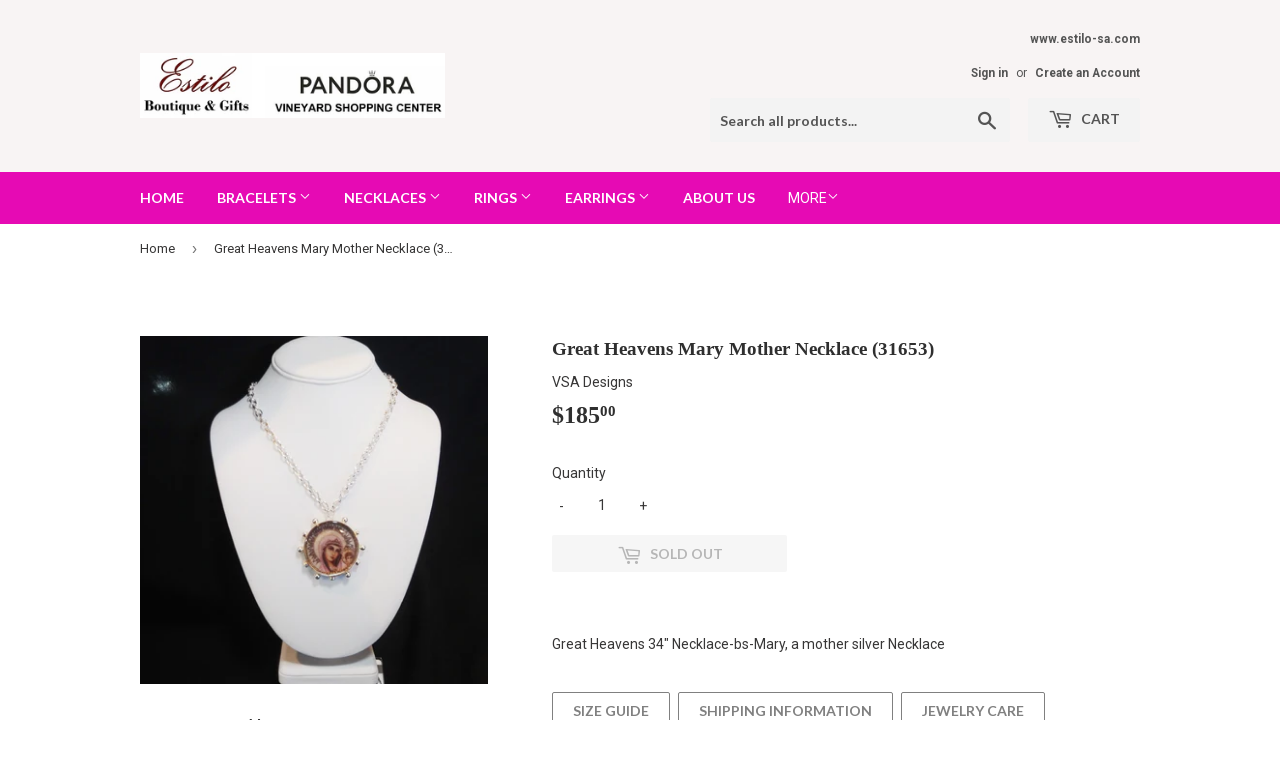

--- FILE ---
content_type: text/html; charset=utf-8
request_url: https://estilo-saonline.com/products/great-heavens-mary-mother-necklace-n-csgh34-bs-c14
body_size: 16583
content:
<!doctype html>
<!--[if lt IE 7]><html class="no-js lt-ie9 lt-ie8 lt-ie7" lang="en"> <![endif]-->
<!--[if IE 7]><html class="no-js lt-ie9 lt-ie8" lang="en"> <![endif]-->
<!--[if IE 8]><html class="no-js lt-ie9" lang="en"> <![endif]-->
<!--[if IE 9 ]><html class="ie9 no-js"> <![endif]-->
<!--[if (gt IE 9)|!(IE)]><!--> <html class="no-touch no-js"> <!--<![endif]-->
<head>
  <script>(function(H){H.className=H.className.replace(/\bno-js\b/,'js')})(document.documentElement)</script>
  <!-- Basic page needs ================================================== -->
  <meta charset="utf-8">
  <meta http-equiv="X-UA-Compatible" content="IE=edge,chrome=1">

  

  <!-- Title and description ================================================== -->
  <title>
  Great Heavens Mary Mother Necklace (31653) &ndash; Estilo Boutique &amp; Gifts
  </title>


  
    <meta name="description" content="Great Heavens 34&quot; Necklace-bs-Mary, a mother silver Necklace">
  

  <!-- Product meta ================================================== -->
  <!-- /snippets/social-meta-tags.liquid -->




<meta property="og:site_name" content="Estilo Boutique &amp; Gifts">
<meta property="og:url" content="https://estilo-saonline.com/products/great-heavens-mary-mother-necklace-n-csgh34-bs-c14">
<meta property="og:title" content="Great Heavens Mary Mother Necklace (31653)">
<meta property="og:type" content="product">
<meta property="og:description" content="Great Heavens 34&quot; Necklace-bs-Mary, a mother silver Necklace">

  <meta property="og:price:amount" content="185.00">
  <meta property="og:price:currency" content="USD">

<meta property="og:image" content="http://estilo-saonline.com/cdn/shop/products/VSAGreatHeavensMother1-1web_1200x1200.jpg?v=1588982559"><meta property="og:image" content="http://estilo-saonline.com/cdn/shop/products/VSAGreatHeavensMother1-2web_1200x1200.jpg?v=1588982559"><meta property="og:image" content="http://estilo-saonline.com/cdn/shop/products/VSAGreatHeavensMother1-3web_1200x1200.jpg?v=1588982559">
<meta property="og:image:secure_url" content="https://estilo-saonline.com/cdn/shop/products/VSAGreatHeavensMother1-1web_1200x1200.jpg?v=1588982559"><meta property="og:image:secure_url" content="https://estilo-saonline.com/cdn/shop/products/VSAGreatHeavensMother1-2web_1200x1200.jpg?v=1588982559"><meta property="og:image:secure_url" content="https://estilo-saonline.com/cdn/shop/products/VSAGreatHeavensMother1-3web_1200x1200.jpg?v=1588982559">


<meta name="twitter:card" content="summary_large_image">
<meta name="twitter:title" content="Great Heavens Mary Mother Necklace (31653)">
<meta name="twitter:description" content="Great Heavens 34&quot; Necklace-bs-Mary, a mother silver Necklace">


  <!-- Helpers ================================================== -->
  <link rel="canonical" href="https://estilo-saonline.com/products/great-heavens-mary-mother-necklace-n-csgh34-bs-c14">
  <meta name="viewport" content="width=device-width,initial-scale=1">

  <!-- CSS ================================================== -->
  <link href="//estilo-saonline.com/cdn/shop/t/8/assets/theme.scss.css?v=52078453521599527451767906513" rel="stylesheet" type="text/css" media="all" />
  
  
  
  <link href="//fonts.googleapis.com/css?family=Roboto:400,700" rel="stylesheet" type="text/css" media="all" />



  
    
    
    <link href="//fonts.googleapis.com/css?family=Lato:700" rel="stylesheet" type="text/css" media="all" />
  



  <!-- Header hook for plugins ================================================== -->
  <script>window.performance && window.performance.mark && window.performance.mark('shopify.content_for_header.start');</script><meta name="google-site-verification" content="-39AnT9W2bRCNWIDn4kfPikHnd5_fZsoviSnUdGGfxU">
<meta id="shopify-digital-wallet" name="shopify-digital-wallet" content="/24423487/digital_wallets/dialog">
<meta name="shopify-checkout-api-token" content="4329f04aca7d86da0f252af17197b0e7">
<meta id="in-context-paypal-metadata" data-shop-id="24423487" data-venmo-supported="false" data-environment="production" data-locale="en_US" data-paypal-v4="true" data-currency="USD">
<link rel="alternate" type="application/json+oembed" href="https://estilo-saonline.com/products/great-heavens-mary-mother-necklace-n-csgh34-bs-c14.oembed">
<script async="async" src="/checkouts/internal/preloads.js?locale=en-US"></script>
<link rel="preconnect" href="https://shop.app" crossorigin="anonymous">
<script async="async" src="https://shop.app/checkouts/internal/preloads.js?locale=en-US&shop_id=24423487" crossorigin="anonymous"></script>
<script id="apple-pay-shop-capabilities" type="application/json">{"shopId":24423487,"countryCode":"US","currencyCode":"USD","merchantCapabilities":["supports3DS"],"merchantId":"gid:\/\/shopify\/Shop\/24423487","merchantName":"Estilo Boutique \u0026 Gifts","requiredBillingContactFields":["postalAddress","email","phone"],"requiredShippingContactFields":["postalAddress","email","phone"],"shippingType":"shipping","supportedNetworks":["visa","masterCard","amex","discover","elo","jcb"],"total":{"type":"pending","label":"Estilo Boutique \u0026 Gifts","amount":"1.00"},"shopifyPaymentsEnabled":true,"supportsSubscriptions":true}</script>
<script id="shopify-features" type="application/json">{"accessToken":"4329f04aca7d86da0f252af17197b0e7","betas":["rich-media-storefront-analytics"],"domain":"estilo-saonline.com","predictiveSearch":true,"shopId":24423487,"locale":"en"}</script>
<script>var Shopify = Shopify || {};
Shopify.shop = "estilo-interiors-gifts.myshopify.com";
Shopify.locale = "en";
Shopify.currency = {"active":"USD","rate":"1.0"};
Shopify.country = "US";
Shopify.theme = {"name":"Supply with Installments message","id":120956944497,"schema_name":"Supply","schema_version":"3.1.0","theme_store_id":679,"role":"main"};
Shopify.theme.handle = "null";
Shopify.theme.style = {"id":null,"handle":null};
Shopify.cdnHost = "estilo-saonline.com/cdn";
Shopify.routes = Shopify.routes || {};
Shopify.routes.root = "/";</script>
<script type="module">!function(o){(o.Shopify=o.Shopify||{}).modules=!0}(window);</script>
<script>!function(o){function n(){var o=[];function n(){o.push(Array.prototype.slice.apply(arguments))}return n.q=o,n}var t=o.Shopify=o.Shopify||{};t.loadFeatures=n(),t.autoloadFeatures=n()}(window);</script>
<script>
  window.ShopifyPay = window.ShopifyPay || {};
  window.ShopifyPay.apiHost = "shop.app\/pay";
  window.ShopifyPay.redirectState = null;
</script>
<script id="shop-js-analytics" type="application/json">{"pageType":"product"}</script>
<script defer="defer" async type="module" src="//estilo-saonline.com/cdn/shopifycloud/shop-js/modules/v2/client.init-shop-cart-sync_BdyHc3Nr.en.esm.js"></script>
<script defer="defer" async type="module" src="//estilo-saonline.com/cdn/shopifycloud/shop-js/modules/v2/chunk.common_Daul8nwZ.esm.js"></script>
<script type="module">
  await import("//estilo-saonline.com/cdn/shopifycloud/shop-js/modules/v2/client.init-shop-cart-sync_BdyHc3Nr.en.esm.js");
await import("//estilo-saonline.com/cdn/shopifycloud/shop-js/modules/v2/chunk.common_Daul8nwZ.esm.js");

  window.Shopify.SignInWithShop?.initShopCartSync?.({"fedCMEnabled":true,"windoidEnabled":true});

</script>
<script>
  window.Shopify = window.Shopify || {};
  if (!window.Shopify.featureAssets) window.Shopify.featureAssets = {};
  window.Shopify.featureAssets['shop-js'] = {"shop-cart-sync":["modules/v2/client.shop-cart-sync_QYOiDySF.en.esm.js","modules/v2/chunk.common_Daul8nwZ.esm.js"],"init-fed-cm":["modules/v2/client.init-fed-cm_DchLp9rc.en.esm.js","modules/v2/chunk.common_Daul8nwZ.esm.js"],"shop-button":["modules/v2/client.shop-button_OV7bAJc5.en.esm.js","modules/v2/chunk.common_Daul8nwZ.esm.js"],"init-windoid":["modules/v2/client.init-windoid_DwxFKQ8e.en.esm.js","modules/v2/chunk.common_Daul8nwZ.esm.js"],"shop-cash-offers":["modules/v2/client.shop-cash-offers_DWtL6Bq3.en.esm.js","modules/v2/chunk.common_Daul8nwZ.esm.js","modules/v2/chunk.modal_CQq8HTM6.esm.js"],"shop-toast-manager":["modules/v2/client.shop-toast-manager_CX9r1SjA.en.esm.js","modules/v2/chunk.common_Daul8nwZ.esm.js"],"init-shop-email-lookup-coordinator":["modules/v2/client.init-shop-email-lookup-coordinator_UhKnw74l.en.esm.js","modules/v2/chunk.common_Daul8nwZ.esm.js"],"pay-button":["modules/v2/client.pay-button_DzxNnLDY.en.esm.js","modules/v2/chunk.common_Daul8nwZ.esm.js"],"avatar":["modules/v2/client.avatar_BTnouDA3.en.esm.js"],"init-shop-cart-sync":["modules/v2/client.init-shop-cart-sync_BdyHc3Nr.en.esm.js","modules/v2/chunk.common_Daul8nwZ.esm.js"],"shop-login-button":["modules/v2/client.shop-login-button_D8B466_1.en.esm.js","modules/v2/chunk.common_Daul8nwZ.esm.js","modules/v2/chunk.modal_CQq8HTM6.esm.js"],"init-customer-accounts-sign-up":["modules/v2/client.init-customer-accounts-sign-up_C8fpPm4i.en.esm.js","modules/v2/client.shop-login-button_D8B466_1.en.esm.js","modules/v2/chunk.common_Daul8nwZ.esm.js","modules/v2/chunk.modal_CQq8HTM6.esm.js"],"init-shop-for-new-customer-accounts":["modules/v2/client.init-shop-for-new-customer-accounts_CVTO0Ztu.en.esm.js","modules/v2/client.shop-login-button_D8B466_1.en.esm.js","modules/v2/chunk.common_Daul8nwZ.esm.js","modules/v2/chunk.modal_CQq8HTM6.esm.js"],"init-customer-accounts":["modules/v2/client.init-customer-accounts_dRgKMfrE.en.esm.js","modules/v2/client.shop-login-button_D8B466_1.en.esm.js","modules/v2/chunk.common_Daul8nwZ.esm.js","modules/v2/chunk.modal_CQq8HTM6.esm.js"],"shop-follow-button":["modules/v2/client.shop-follow-button_CkZpjEct.en.esm.js","modules/v2/chunk.common_Daul8nwZ.esm.js","modules/v2/chunk.modal_CQq8HTM6.esm.js"],"lead-capture":["modules/v2/client.lead-capture_BntHBhfp.en.esm.js","modules/v2/chunk.common_Daul8nwZ.esm.js","modules/v2/chunk.modal_CQq8HTM6.esm.js"],"checkout-modal":["modules/v2/client.checkout-modal_CfxcYbTm.en.esm.js","modules/v2/chunk.common_Daul8nwZ.esm.js","modules/v2/chunk.modal_CQq8HTM6.esm.js"],"shop-login":["modules/v2/client.shop-login_Da4GZ2H6.en.esm.js","modules/v2/chunk.common_Daul8nwZ.esm.js","modules/v2/chunk.modal_CQq8HTM6.esm.js"],"payment-terms":["modules/v2/client.payment-terms_MV4M3zvL.en.esm.js","modules/v2/chunk.common_Daul8nwZ.esm.js","modules/v2/chunk.modal_CQq8HTM6.esm.js"]};
</script>
<script>(function() {
  var isLoaded = false;
  function asyncLoad() {
    if (isLoaded) return;
    isLoaded = true;
    var urls = ["\/\/shopify.privy.com\/widget.js?shop=estilo-interiors-gifts.myshopify.com","https:\/\/static-us.afterpay.com\/shopify\/afterpay-attract\/afterpay-attract-widget.js?shop=estilo-interiors-gifts.myshopify.com"];
    for (var i = 0; i < urls.length; i++) {
      var s = document.createElement('script');
      s.type = 'text/javascript';
      s.async = true;
      s.src = urls[i];
      var x = document.getElementsByTagName('script')[0];
      x.parentNode.insertBefore(s, x);
    }
  };
  if(window.attachEvent) {
    window.attachEvent('onload', asyncLoad);
  } else {
    window.addEventListener('load', asyncLoad, false);
  }
})();</script>
<script id="__st">var __st={"a":24423487,"offset":-21600,"reqid":"7ca8a401-845d-4760-a28d-f8ff49ef717d-1769026125","pageurl":"estilo-saonline.com\/products\/great-heavens-mary-mother-necklace-n-csgh34-bs-c14","u":"d5d5d18213db","p":"product","rtyp":"product","rid":4470797697137};</script>
<script>window.ShopifyPaypalV4VisibilityTracking = true;</script>
<script id="captcha-bootstrap">!function(){'use strict';const t='contact',e='account',n='new_comment',o=[[t,t],['blogs',n],['comments',n],[t,'customer']],c=[[e,'customer_login'],[e,'guest_login'],[e,'recover_customer_password'],[e,'create_customer']],r=t=>t.map((([t,e])=>`form[action*='/${t}']:not([data-nocaptcha='true']) input[name='form_type'][value='${e}']`)).join(','),a=t=>()=>t?[...document.querySelectorAll(t)].map((t=>t.form)):[];function s(){const t=[...o],e=r(t);return a(e)}const i='password',u='form_key',d=['recaptcha-v3-token','g-recaptcha-response','h-captcha-response',i],f=()=>{try{return window.sessionStorage}catch{return}},m='__shopify_v',_=t=>t.elements[u];function p(t,e,n=!1){try{const o=window.sessionStorage,c=JSON.parse(o.getItem(e)),{data:r}=function(t){const{data:e,action:n}=t;return t[m]||n?{data:e,action:n}:{data:t,action:n}}(c);for(const[e,n]of Object.entries(r))t.elements[e]&&(t.elements[e].value=n);n&&o.removeItem(e)}catch(o){console.error('form repopulation failed',{error:o})}}const l='form_type',E='cptcha';function T(t){t.dataset[E]=!0}const w=window,h=w.document,L='Shopify',v='ce_forms',y='captcha';let A=!1;((t,e)=>{const n=(g='f06e6c50-85a8-45c8-87d0-21a2b65856fe',I='https://cdn.shopify.com/shopifycloud/storefront-forms-hcaptcha/ce_storefront_forms_captcha_hcaptcha.v1.5.2.iife.js',D={infoText:'Protected by hCaptcha',privacyText:'Privacy',termsText:'Terms'},(t,e,n)=>{const o=w[L][v],c=o.bindForm;if(c)return c(t,g,e,D).then(n);var r;o.q.push([[t,g,e,D],n]),r=I,A||(h.body.append(Object.assign(h.createElement('script'),{id:'captcha-provider',async:!0,src:r})),A=!0)});var g,I,D;w[L]=w[L]||{},w[L][v]=w[L][v]||{},w[L][v].q=[],w[L][y]=w[L][y]||{},w[L][y].protect=function(t,e){n(t,void 0,e),T(t)},Object.freeze(w[L][y]),function(t,e,n,w,h,L){const[v,y,A,g]=function(t,e,n){const i=e?o:[],u=t?c:[],d=[...i,...u],f=r(d),m=r(i),_=r(d.filter((([t,e])=>n.includes(e))));return[a(f),a(m),a(_),s()]}(w,h,L),I=t=>{const e=t.target;return e instanceof HTMLFormElement?e:e&&e.form},D=t=>v().includes(t);t.addEventListener('submit',(t=>{const e=I(t);if(!e)return;const n=D(e)&&!e.dataset.hcaptchaBound&&!e.dataset.recaptchaBound,o=_(e),c=g().includes(e)&&(!o||!o.value);(n||c)&&t.preventDefault(),c&&!n&&(function(t){try{if(!f())return;!function(t){const e=f();if(!e)return;const n=_(t);if(!n)return;const o=n.value;o&&e.removeItem(o)}(t);const e=Array.from(Array(32),(()=>Math.random().toString(36)[2])).join('');!function(t,e){_(t)||t.append(Object.assign(document.createElement('input'),{type:'hidden',name:u})),t.elements[u].value=e}(t,e),function(t,e){const n=f();if(!n)return;const o=[...t.querySelectorAll(`input[type='${i}']`)].map((({name:t})=>t)),c=[...d,...o],r={};for(const[a,s]of new FormData(t).entries())c.includes(a)||(r[a]=s);n.setItem(e,JSON.stringify({[m]:1,action:t.action,data:r}))}(t,e)}catch(e){console.error('failed to persist form',e)}}(e),e.submit())}));const S=(t,e)=>{t&&!t.dataset[E]&&(n(t,e.some((e=>e===t))),T(t))};for(const o of['focusin','change'])t.addEventListener(o,(t=>{const e=I(t);D(e)&&S(e,y())}));const B=e.get('form_key'),M=e.get(l),P=B&&M;t.addEventListener('DOMContentLoaded',(()=>{const t=y();if(P)for(const e of t)e.elements[l].value===M&&p(e,B);[...new Set([...A(),...v().filter((t=>'true'===t.dataset.shopifyCaptcha))])].forEach((e=>S(e,t)))}))}(h,new URLSearchParams(w.location.search),n,t,e,['guest_login'])})(!0,!0)}();</script>
<script integrity="sha256-4kQ18oKyAcykRKYeNunJcIwy7WH5gtpwJnB7kiuLZ1E=" data-source-attribution="shopify.loadfeatures" defer="defer" src="//estilo-saonline.com/cdn/shopifycloud/storefront/assets/storefront/load_feature-a0a9edcb.js" crossorigin="anonymous"></script>
<script crossorigin="anonymous" defer="defer" src="//estilo-saonline.com/cdn/shopifycloud/storefront/assets/shopify_pay/storefront-65b4c6d7.js?v=20250812"></script>
<script data-source-attribution="shopify.dynamic_checkout.dynamic.init">var Shopify=Shopify||{};Shopify.PaymentButton=Shopify.PaymentButton||{isStorefrontPortableWallets:!0,init:function(){window.Shopify.PaymentButton.init=function(){};var t=document.createElement("script");t.src="https://estilo-saonline.com/cdn/shopifycloud/portable-wallets/latest/portable-wallets.en.js",t.type="module",document.head.appendChild(t)}};
</script>
<script data-source-attribution="shopify.dynamic_checkout.buyer_consent">
  function portableWalletsHideBuyerConsent(e){var t=document.getElementById("shopify-buyer-consent"),n=document.getElementById("shopify-subscription-policy-button");t&&n&&(t.classList.add("hidden"),t.setAttribute("aria-hidden","true"),n.removeEventListener("click",e))}function portableWalletsShowBuyerConsent(e){var t=document.getElementById("shopify-buyer-consent"),n=document.getElementById("shopify-subscription-policy-button");t&&n&&(t.classList.remove("hidden"),t.removeAttribute("aria-hidden"),n.addEventListener("click",e))}window.Shopify?.PaymentButton&&(window.Shopify.PaymentButton.hideBuyerConsent=portableWalletsHideBuyerConsent,window.Shopify.PaymentButton.showBuyerConsent=portableWalletsShowBuyerConsent);
</script>
<script data-source-attribution="shopify.dynamic_checkout.cart.bootstrap">document.addEventListener("DOMContentLoaded",(function(){function t(){return document.querySelector("shopify-accelerated-checkout-cart, shopify-accelerated-checkout")}if(t())Shopify.PaymentButton.init();else{new MutationObserver((function(e,n){t()&&(Shopify.PaymentButton.init(),n.disconnect())})).observe(document.body,{childList:!0,subtree:!0})}}));
</script>
<link id="shopify-accelerated-checkout-styles" rel="stylesheet" media="screen" href="https://estilo-saonline.com/cdn/shopifycloud/portable-wallets/latest/accelerated-checkout-backwards-compat.css" crossorigin="anonymous">
<style id="shopify-accelerated-checkout-cart">
        #shopify-buyer-consent {
  margin-top: 1em;
  display: inline-block;
  width: 100%;
}

#shopify-buyer-consent.hidden {
  display: none;
}

#shopify-subscription-policy-button {
  background: none;
  border: none;
  padding: 0;
  text-decoration: underline;
  font-size: inherit;
  cursor: pointer;
}

#shopify-subscription-policy-button::before {
  box-shadow: none;
}

      </style>

<script>window.performance && window.performance.mark && window.performance.mark('shopify.content_for_header.end');</script>

  

<!--[if lt IE 9]>
<script src="//cdnjs.cloudflare.com/ajax/libs/html5shiv/3.7.2/html5shiv.min.js" type="text/javascript"></script>
<script src="//estilo-saonline.com/cdn/shop/t/8/assets/respond.min.js?v=3249" type="text/javascript"></script>
<link href="//estilo-saonline.com/cdn/shop/t/8/assets/respond-proxy.html" id="respond-proxy" rel="respond-proxy" />
<link href="//estilo-saonline.com/search?q=a6e389f9f307f01d395bf218b41c0d9f" id="respond-redirect" rel="respond-redirect" />
<script src="//estilo-saonline.com/search?q=a6e389f9f307f01d395bf218b41c0d9f" type="text/javascript"></script>
<![endif]-->
<!--[if (lte IE 9) ]><script src="//estilo-saonline.com/cdn/shop/t/8/assets/match-media.min.js?v=3249" type="text/javascript"></script><![endif]-->


  
  

  <script src="//estilo-saonline.com/cdn/shop/t/8/assets/jquery-2.2.3.min.js?v=58211863146907186831648161831" type="text/javascript"></script>

  <!--[if (gt IE 9)|!(IE)]><!--><script src="//estilo-saonline.com/cdn/shop/t/8/assets/lazysizes.min.js?v=8147953233334221341648161832" async="async"></script><!--<![endif]-->
  <!--[if lte IE 9]><script src="//estilo-saonline.com/cdn/shop/t/8/assets/lazysizes.min.js?v=8147953233334221341648161832"></script><![endif]-->

  <!--[if (gt IE 9)|!(IE)]><!--><script src="//estilo-saonline.com/cdn/shop/t/8/assets/vendor.js?v=36233103725173156861648161836" defer="defer"></script><!--<![endif]-->
  <!--[if lte IE 9]><script src="//estilo-saonline.com/cdn/shop/t/8/assets/vendor.js?v=36233103725173156861648161836"></script><![endif]-->

  <!--[if (gt IE 9)|!(IE)]><!--><script src="//estilo-saonline.com/cdn/shop/t/8/assets/theme.js?v=99475346913249405401648161853" defer="defer"></script><!--<![endif]-->
  <!--[if lte IE 9]><script src="//estilo-saonline.com/cdn/shop/t/8/assets/theme.js?v=99475346913249405401648161853"></script><![endif]-->


<link href="https://monorail-edge.shopifysvc.com" rel="dns-prefetch">
<script>(function(){if ("sendBeacon" in navigator && "performance" in window) {try {var session_token_from_headers = performance.getEntriesByType('navigation')[0].serverTiming.find(x => x.name == '_s').description;} catch {var session_token_from_headers = undefined;}var session_cookie_matches = document.cookie.match(/_shopify_s=([^;]*)/);var session_token_from_cookie = session_cookie_matches && session_cookie_matches.length === 2 ? session_cookie_matches[1] : "";var session_token = session_token_from_headers || session_token_from_cookie || "";function handle_abandonment_event(e) {var entries = performance.getEntries().filter(function(entry) {return /monorail-edge.shopifysvc.com/.test(entry.name);});if (!window.abandonment_tracked && entries.length === 0) {window.abandonment_tracked = true;var currentMs = Date.now();var navigation_start = performance.timing.navigationStart;var payload = {shop_id: 24423487,url: window.location.href,navigation_start,duration: currentMs - navigation_start,session_token,page_type: "product"};window.navigator.sendBeacon("https://monorail-edge.shopifysvc.com/v1/produce", JSON.stringify({schema_id: "online_store_buyer_site_abandonment/1.1",payload: payload,metadata: {event_created_at_ms: currentMs,event_sent_at_ms: currentMs}}));}}window.addEventListener('pagehide', handle_abandonment_event);}}());</script>
<script id="web-pixels-manager-setup">(function e(e,d,r,n,o){if(void 0===o&&(o={}),!Boolean(null===(a=null===(i=window.Shopify)||void 0===i?void 0:i.analytics)||void 0===a?void 0:a.replayQueue)){var i,a;window.Shopify=window.Shopify||{};var t=window.Shopify;t.analytics=t.analytics||{};var s=t.analytics;s.replayQueue=[],s.publish=function(e,d,r){return s.replayQueue.push([e,d,r]),!0};try{self.performance.mark("wpm:start")}catch(e){}var l=function(){var e={modern:/Edge?\/(1{2}[4-9]|1[2-9]\d|[2-9]\d{2}|\d{4,})\.\d+(\.\d+|)|Firefox\/(1{2}[4-9]|1[2-9]\d|[2-9]\d{2}|\d{4,})\.\d+(\.\d+|)|Chrom(ium|e)\/(9{2}|\d{3,})\.\d+(\.\d+|)|(Maci|X1{2}).+ Version\/(15\.\d+|(1[6-9]|[2-9]\d|\d{3,})\.\d+)([,.]\d+|)( \(\w+\)|)( Mobile\/\w+|) Safari\/|Chrome.+OPR\/(9{2}|\d{3,})\.\d+\.\d+|(CPU[ +]OS|iPhone[ +]OS|CPU[ +]iPhone|CPU IPhone OS|CPU iPad OS)[ +]+(15[._]\d+|(1[6-9]|[2-9]\d|\d{3,})[._]\d+)([._]\d+|)|Android:?[ /-](13[3-9]|1[4-9]\d|[2-9]\d{2}|\d{4,})(\.\d+|)(\.\d+|)|Android.+Firefox\/(13[5-9]|1[4-9]\d|[2-9]\d{2}|\d{4,})\.\d+(\.\d+|)|Android.+Chrom(ium|e)\/(13[3-9]|1[4-9]\d|[2-9]\d{2}|\d{4,})\.\d+(\.\d+|)|SamsungBrowser\/([2-9]\d|\d{3,})\.\d+/,legacy:/Edge?\/(1[6-9]|[2-9]\d|\d{3,})\.\d+(\.\d+|)|Firefox\/(5[4-9]|[6-9]\d|\d{3,})\.\d+(\.\d+|)|Chrom(ium|e)\/(5[1-9]|[6-9]\d|\d{3,})\.\d+(\.\d+|)([\d.]+$|.*Safari\/(?![\d.]+ Edge\/[\d.]+$))|(Maci|X1{2}).+ Version\/(10\.\d+|(1[1-9]|[2-9]\d|\d{3,})\.\d+)([,.]\d+|)( \(\w+\)|)( Mobile\/\w+|) Safari\/|Chrome.+OPR\/(3[89]|[4-9]\d|\d{3,})\.\d+\.\d+|(CPU[ +]OS|iPhone[ +]OS|CPU[ +]iPhone|CPU IPhone OS|CPU iPad OS)[ +]+(10[._]\d+|(1[1-9]|[2-9]\d|\d{3,})[._]\d+)([._]\d+|)|Android:?[ /-](13[3-9]|1[4-9]\d|[2-9]\d{2}|\d{4,})(\.\d+|)(\.\d+|)|Mobile Safari.+OPR\/([89]\d|\d{3,})\.\d+\.\d+|Android.+Firefox\/(13[5-9]|1[4-9]\d|[2-9]\d{2}|\d{4,})\.\d+(\.\d+|)|Android.+Chrom(ium|e)\/(13[3-9]|1[4-9]\d|[2-9]\d{2}|\d{4,})\.\d+(\.\d+|)|Android.+(UC? ?Browser|UCWEB|U3)[ /]?(15\.([5-9]|\d{2,})|(1[6-9]|[2-9]\d|\d{3,})\.\d+)\.\d+|SamsungBrowser\/(5\.\d+|([6-9]|\d{2,})\.\d+)|Android.+MQ{2}Browser\/(14(\.(9|\d{2,})|)|(1[5-9]|[2-9]\d|\d{3,})(\.\d+|))(\.\d+|)|K[Aa][Ii]OS\/(3\.\d+|([4-9]|\d{2,})\.\d+)(\.\d+|)/},d=e.modern,r=e.legacy,n=navigator.userAgent;return n.match(d)?"modern":n.match(r)?"legacy":"unknown"}(),u="modern"===l?"modern":"legacy",c=(null!=n?n:{modern:"",legacy:""})[u],f=function(e){return[e.baseUrl,"/wpm","/b",e.hashVersion,"modern"===e.buildTarget?"m":"l",".js"].join("")}({baseUrl:d,hashVersion:r,buildTarget:u}),m=function(e){var d=e.version,r=e.bundleTarget,n=e.surface,o=e.pageUrl,i=e.monorailEndpoint;return{emit:function(e){var a=e.status,t=e.errorMsg,s=(new Date).getTime(),l=JSON.stringify({metadata:{event_sent_at_ms:s},events:[{schema_id:"web_pixels_manager_load/3.1",payload:{version:d,bundle_target:r,page_url:o,status:a,surface:n,error_msg:t},metadata:{event_created_at_ms:s}}]});if(!i)return console&&console.warn&&console.warn("[Web Pixels Manager] No Monorail endpoint provided, skipping logging."),!1;try{return self.navigator.sendBeacon.bind(self.navigator)(i,l)}catch(e){}var u=new XMLHttpRequest;try{return u.open("POST",i,!0),u.setRequestHeader("Content-Type","text/plain"),u.send(l),!0}catch(e){return console&&console.warn&&console.warn("[Web Pixels Manager] Got an unhandled error while logging to Monorail."),!1}}}}({version:r,bundleTarget:l,surface:e.surface,pageUrl:self.location.href,monorailEndpoint:e.monorailEndpoint});try{o.browserTarget=l,function(e){var d=e.src,r=e.async,n=void 0===r||r,o=e.onload,i=e.onerror,a=e.sri,t=e.scriptDataAttributes,s=void 0===t?{}:t,l=document.createElement("script"),u=document.querySelector("head"),c=document.querySelector("body");if(l.async=n,l.src=d,a&&(l.integrity=a,l.crossOrigin="anonymous"),s)for(var f in s)if(Object.prototype.hasOwnProperty.call(s,f))try{l.dataset[f]=s[f]}catch(e){}if(o&&l.addEventListener("load",o),i&&l.addEventListener("error",i),u)u.appendChild(l);else{if(!c)throw new Error("Did not find a head or body element to append the script");c.appendChild(l)}}({src:f,async:!0,onload:function(){if(!function(){var e,d;return Boolean(null===(d=null===(e=window.Shopify)||void 0===e?void 0:e.analytics)||void 0===d?void 0:d.initialized)}()){var d=window.webPixelsManager.init(e)||void 0;if(d){var r=window.Shopify.analytics;r.replayQueue.forEach((function(e){var r=e[0],n=e[1],o=e[2];d.publishCustomEvent(r,n,o)})),r.replayQueue=[],r.publish=d.publishCustomEvent,r.visitor=d.visitor,r.initialized=!0}}},onerror:function(){return m.emit({status:"failed",errorMsg:"".concat(f," has failed to load")})},sri:function(e){var d=/^sha384-[A-Za-z0-9+/=]+$/;return"string"==typeof e&&d.test(e)}(c)?c:"",scriptDataAttributes:o}),m.emit({status:"loading"})}catch(e){m.emit({status:"failed",errorMsg:(null==e?void 0:e.message)||"Unknown error"})}}})({shopId: 24423487,storefrontBaseUrl: "https://estilo-saonline.com",extensionsBaseUrl: "https://extensions.shopifycdn.com/cdn/shopifycloud/web-pixels-manager",monorailEndpoint: "https://monorail-edge.shopifysvc.com/unstable/produce_batch",surface: "storefront-renderer",enabledBetaFlags: ["2dca8a86"],webPixelsConfigList: [{"id":"1678180465","configuration":"{\"businessId\":\"75938E2BD9D2909999D57F98\",\"environment\":\"production\",\"debug\":\"false\"}","eventPayloadVersion":"v1","runtimeContext":"STRICT","scriptVersion":"d5ef50063231899b62b2e476e608105a","type":"APP","apiClientId":861484,"privacyPurposes":["ANALYTICS","MARKETING","SALE_OF_DATA"],"dataSharingAdjustments":{"protectedCustomerApprovalScopes":["read_customer_email","read_customer_name","read_customer_personal_data","read_customer_phone"]}},{"id":"1136427121","configuration":"{\"config\":\"{\\\"google_tag_ids\\\":[\\\"G-6JMG5S620N\\\"],\\\"target_country\\\":\\\"US\\\",\\\"gtag_events\\\":[{\\\"type\\\":\\\"begin_checkout\\\",\\\"action_label\\\":\\\"G-6JMG5S620N\\\"},{\\\"type\\\":\\\"search\\\",\\\"action_label\\\":\\\"G-6JMG5S620N\\\"},{\\\"type\\\":\\\"view_item\\\",\\\"action_label\\\":\\\"G-6JMG5S620N\\\"},{\\\"type\\\":\\\"purchase\\\",\\\"action_label\\\":\\\"G-6JMG5S620N\\\"},{\\\"type\\\":\\\"page_view\\\",\\\"action_label\\\":\\\"G-6JMG5S620N\\\"},{\\\"type\\\":\\\"add_payment_info\\\",\\\"action_label\\\":\\\"G-6JMG5S620N\\\"},{\\\"type\\\":\\\"add_to_cart\\\",\\\"action_label\\\":\\\"G-6JMG5S620N\\\"}],\\\"enable_monitoring_mode\\\":false}\"}","eventPayloadVersion":"v1","runtimeContext":"OPEN","scriptVersion":"b2a88bafab3e21179ed38636efcd8a93","type":"APP","apiClientId":1780363,"privacyPurposes":[],"dataSharingAdjustments":{"protectedCustomerApprovalScopes":["read_customer_address","read_customer_email","read_customer_name","read_customer_personal_data","read_customer_phone"]}},{"id":"149258353","configuration":"{\"pixel_id\":\"653987468555570\",\"pixel_type\":\"facebook_pixel\",\"metaapp_system_user_token\":\"-\"}","eventPayloadVersion":"v1","runtimeContext":"OPEN","scriptVersion":"ca16bc87fe92b6042fbaa3acc2fbdaa6","type":"APP","apiClientId":2329312,"privacyPurposes":["ANALYTICS","MARKETING","SALE_OF_DATA"],"dataSharingAdjustments":{"protectedCustomerApprovalScopes":["read_customer_address","read_customer_email","read_customer_name","read_customer_personal_data","read_customer_phone"]}},{"id":"78151793","eventPayloadVersion":"v1","runtimeContext":"LAX","scriptVersion":"1","type":"CUSTOM","privacyPurposes":["ANALYTICS"],"name":"Google Analytics tag (migrated)"},{"id":"shopify-app-pixel","configuration":"{}","eventPayloadVersion":"v1","runtimeContext":"STRICT","scriptVersion":"0450","apiClientId":"shopify-pixel","type":"APP","privacyPurposes":["ANALYTICS","MARKETING"]},{"id":"shopify-custom-pixel","eventPayloadVersion":"v1","runtimeContext":"LAX","scriptVersion":"0450","apiClientId":"shopify-pixel","type":"CUSTOM","privacyPurposes":["ANALYTICS","MARKETING"]}],isMerchantRequest: false,initData: {"shop":{"name":"Estilo Boutique \u0026 Gifts","paymentSettings":{"currencyCode":"USD"},"myshopifyDomain":"estilo-interiors-gifts.myshopify.com","countryCode":"US","storefrontUrl":"https:\/\/estilo-saonline.com"},"customer":null,"cart":null,"checkout":null,"productVariants":[{"price":{"amount":185.0,"currencyCode":"USD"},"product":{"title":"Great Heavens Mary Mother Necklace (31653)","vendor":"VSA Designs","id":"4470797697137","untranslatedTitle":"Great Heavens Mary Mother Necklace (31653)","url":"\/products\/great-heavens-mary-mother-necklace-n-csgh34-bs-c14","type":"Necklaces"},"id":"31642354090097","image":{"src":"\/\/estilo-saonline.com\/cdn\/shop\/products\/VSAGreatHeavensMother1-1web.jpg?v=1588982559"},"sku":"N:CSGH34-bs-c14","title":"Default Title","untranslatedTitle":"Default Title"}],"purchasingCompany":null},},"https://estilo-saonline.com/cdn","fcfee988w5aeb613cpc8e4bc33m6693e112",{"modern":"","legacy":""},{"shopId":"24423487","storefrontBaseUrl":"https:\/\/estilo-saonline.com","extensionBaseUrl":"https:\/\/extensions.shopifycdn.com\/cdn\/shopifycloud\/web-pixels-manager","surface":"storefront-renderer","enabledBetaFlags":"[\"2dca8a86\"]","isMerchantRequest":"false","hashVersion":"fcfee988w5aeb613cpc8e4bc33m6693e112","publish":"custom","events":"[[\"page_viewed\",{}],[\"product_viewed\",{\"productVariant\":{\"price\":{\"amount\":185.0,\"currencyCode\":\"USD\"},\"product\":{\"title\":\"Great Heavens Mary Mother Necklace (31653)\",\"vendor\":\"VSA Designs\",\"id\":\"4470797697137\",\"untranslatedTitle\":\"Great Heavens Mary Mother Necklace (31653)\",\"url\":\"\/products\/great-heavens-mary-mother-necklace-n-csgh34-bs-c14\",\"type\":\"Necklaces\"},\"id\":\"31642354090097\",\"image\":{\"src\":\"\/\/estilo-saonline.com\/cdn\/shop\/products\/VSAGreatHeavensMother1-1web.jpg?v=1588982559\"},\"sku\":\"N:CSGH34-bs-c14\",\"title\":\"Default Title\",\"untranslatedTitle\":\"Default Title\"}}]]"});</script><script>
  window.ShopifyAnalytics = window.ShopifyAnalytics || {};
  window.ShopifyAnalytics.meta = window.ShopifyAnalytics.meta || {};
  window.ShopifyAnalytics.meta.currency = 'USD';
  var meta = {"product":{"id":4470797697137,"gid":"gid:\/\/shopify\/Product\/4470797697137","vendor":"VSA Designs","type":"Necklaces","handle":"great-heavens-mary-mother-necklace-n-csgh34-bs-c14","variants":[{"id":31642354090097,"price":18500,"name":"Great Heavens Mary Mother Necklace (31653)","public_title":null,"sku":"N:CSGH34-bs-c14"}],"remote":false},"page":{"pageType":"product","resourceType":"product","resourceId":4470797697137,"requestId":"7ca8a401-845d-4760-a28d-f8ff49ef717d-1769026125"}};
  for (var attr in meta) {
    window.ShopifyAnalytics.meta[attr] = meta[attr];
  }
</script>
<script class="analytics">
  (function () {
    var customDocumentWrite = function(content) {
      var jquery = null;

      if (window.jQuery) {
        jquery = window.jQuery;
      } else if (window.Checkout && window.Checkout.$) {
        jquery = window.Checkout.$;
      }

      if (jquery) {
        jquery('body').append(content);
      }
    };

    var hasLoggedConversion = function(token) {
      if (token) {
        return document.cookie.indexOf('loggedConversion=' + token) !== -1;
      }
      return false;
    }

    var setCookieIfConversion = function(token) {
      if (token) {
        var twoMonthsFromNow = new Date(Date.now());
        twoMonthsFromNow.setMonth(twoMonthsFromNow.getMonth() + 2);

        document.cookie = 'loggedConversion=' + token + '; expires=' + twoMonthsFromNow;
      }
    }

    var trekkie = window.ShopifyAnalytics.lib = window.trekkie = window.trekkie || [];
    if (trekkie.integrations) {
      return;
    }
    trekkie.methods = [
      'identify',
      'page',
      'ready',
      'track',
      'trackForm',
      'trackLink'
    ];
    trekkie.factory = function(method) {
      return function() {
        var args = Array.prototype.slice.call(arguments);
        args.unshift(method);
        trekkie.push(args);
        return trekkie;
      };
    };
    for (var i = 0; i < trekkie.methods.length; i++) {
      var key = trekkie.methods[i];
      trekkie[key] = trekkie.factory(key);
    }
    trekkie.load = function(config) {
      trekkie.config = config || {};
      trekkie.config.initialDocumentCookie = document.cookie;
      var first = document.getElementsByTagName('script')[0];
      var script = document.createElement('script');
      script.type = 'text/javascript';
      script.onerror = function(e) {
        var scriptFallback = document.createElement('script');
        scriptFallback.type = 'text/javascript';
        scriptFallback.onerror = function(error) {
                var Monorail = {
      produce: function produce(monorailDomain, schemaId, payload) {
        var currentMs = new Date().getTime();
        var event = {
          schema_id: schemaId,
          payload: payload,
          metadata: {
            event_created_at_ms: currentMs,
            event_sent_at_ms: currentMs
          }
        };
        return Monorail.sendRequest("https://" + monorailDomain + "/v1/produce", JSON.stringify(event));
      },
      sendRequest: function sendRequest(endpointUrl, payload) {
        // Try the sendBeacon API
        if (window && window.navigator && typeof window.navigator.sendBeacon === 'function' && typeof window.Blob === 'function' && !Monorail.isIos12()) {
          var blobData = new window.Blob([payload], {
            type: 'text/plain'
          });

          if (window.navigator.sendBeacon(endpointUrl, blobData)) {
            return true;
          } // sendBeacon was not successful

        } // XHR beacon

        var xhr = new XMLHttpRequest();

        try {
          xhr.open('POST', endpointUrl);
          xhr.setRequestHeader('Content-Type', 'text/plain');
          xhr.send(payload);
        } catch (e) {
          console.log(e);
        }

        return false;
      },
      isIos12: function isIos12() {
        return window.navigator.userAgent.lastIndexOf('iPhone; CPU iPhone OS 12_') !== -1 || window.navigator.userAgent.lastIndexOf('iPad; CPU OS 12_') !== -1;
      }
    };
    Monorail.produce('monorail-edge.shopifysvc.com',
      'trekkie_storefront_load_errors/1.1',
      {shop_id: 24423487,
      theme_id: 120956944497,
      app_name: "storefront",
      context_url: window.location.href,
      source_url: "//estilo-saonline.com/cdn/s/trekkie.storefront.cd680fe47e6c39ca5d5df5f0a32d569bc48c0f27.min.js"});

        };
        scriptFallback.async = true;
        scriptFallback.src = '//estilo-saonline.com/cdn/s/trekkie.storefront.cd680fe47e6c39ca5d5df5f0a32d569bc48c0f27.min.js';
        first.parentNode.insertBefore(scriptFallback, first);
      };
      script.async = true;
      script.src = '//estilo-saonline.com/cdn/s/trekkie.storefront.cd680fe47e6c39ca5d5df5f0a32d569bc48c0f27.min.js';
      first.parentNode.insertBefore(script, first);
    };
    trekkie.load(
      {"Trekkie":{"appName":"storefront","development":false,"defaultAttributes":{"shopId":24423487,"isMerchantRequest":null,"themeId":120956944497,"themeCityHash":"7083907922844828186","contentLanguage":"en","currency":"USD","eventMetadataId":"11d9728e-0e98-4474-ac5d-1694f1cd254d"},"isServerSideCookieWritingEnabled":true,"monorailRegion":"shop_domain","enabledBetaFlags":["65f19447"]},"Session Attribution":{},"S2S":{"facebookCapiEnabled":true,"source":"trekkie-storefront-renderer","apiClientId":580111}}
    );

    var loaded = false;
    trekkie.ready(function() {
      if (loaded) return;
      loaded = true;

      window.ShopifyAnalytics.lib = window.trekkie;

      var originalDocumentWrite = document.write;
      document.write = customDocumentWrite;
      try { window.ShopifyAnalytics.merchantGoogleAnalytics.call(this); } catch(error) {};
      document.write = originalDocumentWrite;

      window.ShopifyAnalytics.lib.page(null,{"pageType":"product","resourceType":"product","resourceId":4470797697137,"requestId":"7ca8a401-845d-4760-a28d-f8ff49ef717d-1769026125","shopifyEmitted":true});

      var match = window.location.pathname.match(/checkouts\/(.+)\/(thank_you|post_purchase)/)
      var token = match? match[1]: undefined;
      if (!hasLoggedConversion(token)) {
        setCookieIfConversion(token);
        window.ShopifyAnalytics.lib.track("Viewed Product",{"currency":"USD","variantId":31642354090097,"productId":4470797697137,"productGid":"gid:\/\/shopify\/Product\/4470797697137","name":"Great Heavens Mary Mother Necklace (31653)","price":"185.00","sku":"N:CSGH34-bs-c14","brand":"VSA Designs","variant":null,"category":"Necklaces","nonInteraction":true,"remote":false},undefined,undefined,{"shopifyEmitted":true});
      window.ShopifyAnalytics.lib.track("monorail:\/\/trekkie_storefront_viewed_product\/1.1",{"currency":"USD","variantId":31642354090097,"productId":4470797697137,"productGid":"gid:\/\/shopify\/Product\/4470797697137","name":"Great Heavens Mary Mother Necklace (31653)","price":"185.00","sku":"N:CSGH34-bs-c14","brand":"VSA Designs","variant":null,"category":"Necklaces","nonInteraction":true,"remote":false,"referer":"https:\/\/estilo-saonline.com\/products\/great-heavens-mary-mother-necklace-n-csgh34-bs-c14"});
      }
    });


        var eventsListenerScript = document.createElement('script');
        eventsListenerScript.async = true;
        eventsListenerScript.src = "//estilo-saonline.com/cdn/shopifycloud/storefront/assets/shop_events_listener-3da45d37.js";
        document.getElementsByTagName('head')[0].appendChild(eventsListenerScript);

})();</script>
  <script>
  if (!window.ga || (window.ga && typeof window.ga !== 'function')) {
    window.ga = function ga() {
      (window.ga.q = window.ga.q || []).push(arguments);
      if (window.Shopify && window.Shopify.analytics && typeof window.Shopify.analytics.publish === 'function') {
        window.Shopify.analytics.publish("ga_stub_called", {}, {sendTo: "google_osp_migration"});
      }
      console.error("Shopify's Google Analytics stub called with:", Array.from(arguments), "\nSee https://help.shopify.com/manual/promoting-marketing/pixels/pixel-migration#google for more information.");
    };
    if (window.Shopify && window.Shopify.analytics && typeof window.Shopify.analytics.publish === 'function') {
      window.Shopify.analytics.publish("ga_stub_initialized", {}, {sendTo: "google_osp_migration"});
    }
  }
</script>
<script
  defer
  src="https://estilo-saonline.com/cdn/shopifycloud/perf-kit/shopify-perf-kit-3.0.4.min.js"
  data-application="storefront-renderer"
  data-shop-id="24423487"
  data-render-region="gcp-us-central1"
  data-page-type="product"
  data-theme-instance-id="120956944497"
  data-theme-name="Supply"
  data-theme-version="3.1.0"
  data-monorail-region="shop_domain"
  data-resource-timing-sampling-rate="10"
  data-shs="true"
  data-shs-beacon="true"
  data-shs-export-with-fetch="true"
  data-shs-logs-sample-rate="1"
  data-shs-beacon-endpoint="https://estilo-saonline.com/api/collect"
></script>
</head>

<body id="great-heavens-mary-mother-necklace-31653" class="template-product" >

  <div id="shopify-section-header" class="shopify-section header-section"><header class="site-header" role="banner" data-section-id="header" data-section-type="header-section">
  <div class="wrapper">

    <div class="grid--full">
      <div class="grid-item large--one-half">
        
          <div class="h1 header-logo" itemscope itemtype="http://schema.org/Organization">
        
          
          

          <a href="/" itemprop="url">
            <div class="lazyload__image-wrapper no-js" style="max-width:305px;">
              <div style="padding-top:21.46077547339946%;">
                <img class="lazyload js"
                  data-src="//estilo-saonline.com/cdn/shop/files/Estilo_Pandora_Logo_joint_{width}x.jpg?v=1754078496"
                  data-widths="[180, 360, 540, 720, 900, 1080, 1296, 1512, 1728, 2048]"
                  data-aspectratio="4.659663865546219"
                  data-sizes="auto"
                  alt="Estilo Boutique &amp;amp; Gifts"
                  style="width:305px;">
              </div>
            </div>
            <noscript>
              
              <img src="//estilo-saonline.com/cdn/shop/files/Estilo_Pandora_Logo_joint_305x.jpg?v=1754078496"
                srcset="//estilo-saonline.com/cdn/shop/files/Estilo_Pandora_Logo_joint_305x.jpg?v=1754078496 1x, //estilo-saonline.com/cdn/shop/files/Estilo_Pandora_Logo_joint_305x@2x.jpg?v=1754078496 2x"
                alt="Estilo Boutique &amp;amp; Gifts"
                itemprop="logo"
                style="max-width:305px;">
            </noscript>
          </a>
          
        
          </div>
        
      </div>

      <div class="grid-item large--one-half text-center large--text-right">
        
          <div class="site-header--text-links">
            
              
                <a href="http://www.estilo-sa.com/">
              

                <p>www.estilo-sa.com</p>

              
                </a>
              
            

            
              <span class="site-header--meta-links medium-down--hide">
                
                  <a href="/account/login" id="customer_login_link">Sign in</a>
                  <span class="site-header--spacer">or</span>
                  <a href="/account/register" id="customer_register_link">Create an Account</a>
                
              </span>
            
          </div>

          <br class="medium-down--hide">
        

        <form action="/search" method="get" class="search-bar" role="search">
  <input type="hidden" name="type" value="product">

  <input type="search" name="q" value="" placeholder="Search all products..." aria-label="Search all products...">
  <button type="submit" class="search-bar--submit icon-fallback-text">
    <span class="icon icon-search" aria-hidden="true"></span>
    <span class="fallback-text">Search</span>
  </button>
</form>


        <a href="/cart" class="header-cart-btn cart-toggle">
          <span class="icon icon-cart"></span>
          Cart <span class="cart-count cart-badge--desktop hidden-count">0</span>
        </a>
      </div>
    </div>

  </div>
</header>

<div id="mobileNavBar">
  <div class="display-table-cell">
    <button class="menu-toggle mobileNavBar-link" aria-controls="navBar" aria-expanded="false"><span class="icon icon-hamburger" aria-hidden="true"></span>Menu</button>
  </div>
  <div class="display-table-cell">
    <a href="/cart" class="cart-toggle mobileNavBar-link">
      <span class="icon icon-cart"></span>
      Cart <span class="cart-count hidden-count">0</span>
    </a>
  </div>
</div>

<nav class="nav-bar" id="navBar" role="navigation">
  <div class="wrapper">
    <form action="/search" method="get" class="search-bar" role="search">
  <input type="hidden" name="type" value="product">

  <input type="search" name="q" value="" placeholder="Search all products..." aria-label="Search all products...">
  <button type="submit" class="search-bar--submit icon-fallback-text">
    <span class="icon icon-search" aria-hidden="true"></span>
    <span class="fallback-text">Search</span>
  </button>
</form>

    <ul class="mobile-nav" id="MobileNav">
  
  
    
      <li>
        <a
          href="/"
          class="mobile-nav--link"
          data-meganav-type="child"
          >
            Home
        </a>
      </li>
    
  
    
      
      <li 
        class="mobile-nav--has-dropdown "
        aria-haspopup="true">
        <a
          href="/collections/bracelets"
          class="mobile-nav--link"
          data-meganav-type="parent"
          aria-controls="MenuParent-2"
          aria-expanded="false"
          >
            Bracelets
            <span class="icon icon-arrow-down" aria-hidden="true"></span>
        </a>
        <ul
          id="MenuParent-2"
          class="mobile-nav--dropdown "
          data-meganav-dropdown>
          
            
              <li>
                <a
                  href="/collections/unode50-bracelets"
                  class="mobile-nav--link"
                  data-meganav-type="child"
                  >
                    Unode50
                </a>
              </li>
            
          
            
              <li>
                <a
                  href="/collections/dian-malouf-bracelets"
                  class="mobile-nav--link"
                  data-meganav-type="child"
                  >
                    Julie Vos
                </a>
              </li>
            
          
            
              <li>
                <a
                  href="/collections/susan-shaw-bracelets"
                  class="mobile-nav--link"
                  data-meganav-type="child"
                  >
                    Susan Shaw
                </a>
              </li>
            
          
            
              <li>
                <a
                  href="/collections/my-saint-my-hero-bracelets"
                  class="mobile-nav--link"
                  data-meganav-type="child"
                  >
                    My Saint My Hero
                </a>
              </li>
            
          
            
              <li>
                <a
                  href="/collections/budhagirl-braclets"
                  class="mobile-nav--link"
                  data-meganav-type="child"
                  >
                    BuDhaGirl
                </a>
              </li>
            
          
            
              <li>
                <a
                  href="/collections/canvas-style"
                  class="mobile-nav--link"
                  data-meganav-type="child"
                  >
                    Canvas Style
                </a>
              </li>
            
          
            
              <li>
                <a
                  href="/collections/beaded-blondes-bracelets"
                  class="mobile-nav--link"
                  data-meganav-type="child"
                  >
                    Beaded Blondes
                </a>
              </li>
            
          
            
              <li>
                <a
                  href="/collections/dear-heart-bracelets"
                  class="mobile-nav--link"
                  data-meganav-type="child"
                  >
                    Dear Heart
                </a>
              </li>
            
          
        </ul>
      </li>
    
  
    
      
      <li 
        class="mobile-nav--has-dropdown "
        aria-haspopup="true">
        <a
          href="/collections/necklaces"
          class="mobile-nav--link"
          data-meganav-type="parent"
          aria-controls="MenuParent-3"
          aria-expanded="false"
          >
            Necklaces
            <span class="icon icon-arrow-down" aria-hidden="true"></span>
        </a>
        <ul
          id="MenuParent-3"
          class="mobile-nav--dropdown "
          data-meganav-dropdown>
          
            
              <li>
                <a
                  href="/collections/unode50-necklace-collection"
                  class="mobile-nav--link"
                  data-meganav-type="child"
                  >
                    Unode50
                </a>
              </li>
            
          
            
              <li>
                <a
                  href="/collections/dian-malouf"
                  class="mobile-nav--link"
                  data-meganav-type="child"
                  >
                    Julie Vos
                </a>
              </li>
            
          
            
              <li>
                <a
                  href="/collections/susan-shaw-necklaces"
                  class="mobile-nav--link"
                  data-meganav-type="child"
                  >
                    Susan Shaw
                </a>
              </li>
            
          
            
              <li>
                <a
                  href="/collections/my-saint-my-hero-necklaces"
                  class="mobile-nav--link"
                  data-meganav-type="child"
                  >
                    My Saint My Hero
                </a>
              </li>
            
          
            
              <li>
                <a
                  href="/collections/dear-heart-necklaces"
                  class="mobile-nav--link"
                  data-meganav-type="child"
                  >
                    Dear Heart
                </a>
              </li>
            
          
        </ul>
      </li>
    
  
    
      
      <li 
        class="mobile-nav--has-dropdown "
        aria-haspopup="true">
        <a
          href="/collections/rings"
          class="mobile-nav--link"
          data-meganav-type="parent"
          aria-controls="MenuParent-4"
          aria-expanded="false"
          >
            Rings
            <span class="icon icon-arrow-down" aria-hidden="true"></span>
        </a>
        <ul
          id="MenuParent-4"
          class="mobile-nav--dropdown "
          data-meganav-dropdown>
          
            
              <li>
                <a
                  href="/collections/unode50-rings-1"
                  class="mobile-nav--link"
                  data-meganav-type="child"
                  >
                    Unode50
                </a>
              </li>
            
          
            
              <li>
                <a
                  href="/collections/dian-malouf-rings"
                  class="mobile-nav--link"
                  data-meganav-type="child"
                  >
                    Julie Vos
                </a>
              </li>
            
          
            
              <li>
                <a
                  href="/collections/susan-shaw-rings"
                  class="mobile-nav--link"
                  data-meganav-type="child"
                  >
                    Susan Shaw
                </a>
              </li>
            
          
        </ul>
      </li>
    
  
    
      
      <li 
        class="mobile-nav--has-dropdown "
        aria-haspopup="true">
        <a
          href="/collections/earrings"
          class="mobile-nav--link"
          data-meganav-type="parent"
          aria-controls="MenuParent-5"
          aria-expanded="false"
          >
            Earrings
            <span class="icon icon-arrow-down" aria-hidden="true"></span>
        </a>
        <ul
          id="MenuParent-5"
          class="mobile-nav--dropdown "
          data-meganav-dropdown>
          
            
              <li>
                <a
                  href="/collections/unode50-earrings-1"
                  class="mobile-nav--link"
                  data-meganav-type="child"
                  >
                    Unode50
                </a>
              </li>
            
          
            
              <li>
                <a
                  href="/collections/dian-malouf-earrings-collection"
                  class="mobile-nav--link"
                  data-meganav-type="child"
                  >
                    Julie Vos
                </a>
              </li>
            
          
            
              <li>
                <a
                  href="/collections/my-saint-my-hero-earrings"
                  class="mobile-nav--link"
                  data-meganav-type="child"
                  >
                    My Saint My Hero
                </a>
              </li>
            
          
            
              <li>
                <a
                  href="/collections/susan-shaw-earrings"
                  class="mobile-nav--link"
                  data-meganav-type="child"
                  >
                    Susan Shaw
                </a>
              </li>
            
          
        </ul>
      </li>
    
  
    
      <li>
        <a
          href="/pages/about-us"
          class="mobile-nav--link"
          data-meganav-type="child"
          >
            About us
        </a>
      </li>
    
  
    
      <li>
        <a
          href="/"
          class="mobile-nav--link"
          data-meganav-type="child"
          >
            Regular Store Hrs: Mon-Sat 11am-6pm, Sun: Closed
        </a>
      </li>
    
  

  
    
      <li class="customer-navlink large--hide"><a href="/account/login" id="customer_login_link">Sign in</a></li>
      <li class="customer-navlink large--hide"><a href="/account/register" id="customer_register_link">Create an Account</a></li>
    
  
</ul>

    <ul class="site-nav" id="AccessibleNav">
  
  
    
      <li>
        <a
          href="/"
          class="site-nav--link"
          data-meganav-type="child"
          >
            Home
        </a>
      </li>
    
  
    
      
      <li 
        class="site-nav--has-dropdown "
        aria-haspopup="true">
        <a
          href="/collections/bracelets"
          class="site-nav--link"
          data-meganav-type="parent"
          aria-controls="MenuParent-2"
          aria-expanded="false"
          >
            Bracelets
            <span class="icon icon-arrow-down" aria-hidden="true"></span>
        </a>
        <ul
          id="MenuParent-2"
          class="site-nav--dropdown "
          data-meganav-dropdown>
          
            
              <li>
                <a
                  href="/collections/unode50-bracelets"
                  class="site-nav--link"
                  data-meganav-type="child"
                  
                  tabindex="-1">
                    Unode50
                </a>
              </li>
            
          
            
              <li>
                <a
                  href="/collections/dian-malouf-bracelets"
                  class="site-nav--link"
                  data-meganav-type="child"
                  
                  tabindex="-1">
                    Julie Vos
                </a>
              </li>
            
          
            
              <li>
                <a
                  href="/collections/susan-shaw-bracelets"
                  class="site-nav--link"
                  data-meganav-type="child"
                  
                  tabindex="-1">
                    Susan Shaw
                </a>
              </li>
            
          
            
              <li>
                <a
                  href="/collections/my-saint-my-hero-bracelets"
                  class="site-nav--link"
                  data-meganav-type="child"
                  
                  tabindex="-1">
                    My Saint My Hero
                </a>
              </li>
            
          
            
              <li>
                <a
                  href="/collections/budhagirl-braclets"
                  class="site-nav--link"
                  data-meganav-type="child"
                  
                  tabindex="-1">
                    BuDhaGirl
                </a>
              </li>
            
          
            
              <li>
                <a
                  href="/collections/canvas-style"
                  class="site-nav--link"
                  data-meganav-type="child"
                  
                  tabindex="-1">
                    Canvas Style
                </a>
              </li>
            
          
            
              <li>
                <a
                  href="/collections/beaded-blondes-bracelets"
                  class="site-nav--link"
                  data-meganav-type="child"
                  
                  tabindex="-1">
                    Beaded Blondes
                </a>
              </li>
            
          
            
              <li>
                <a
                  href="/collections/dear-heart-bracelets"
                  class="site-nav--link"
                  data-meganav-type="child"
                  
                  tabindex="-1">
                    Dear Heart
                </a>
              </li>
            
          
        </ul>
      </li>
    
  
    
      
      <li 
        class="site-nav--has-dropdown "
        aria-haspopup="true">
        <a
          href="/collections/necklaces"
          class="site-nav--link"
          data-meganav-type="parent"
          aria-controls="MenuParent-3"
          aria-expanded="false"
          >
            Necklaces
            <span class="icon icon-arrow-down" aria-hidden="true"></span>
        </a>
        <ul
          id="MenuParent-3"
          class="site-nav--dropdown "
          data-meganav-dropdown>
          
            
              <li>
                <a
                  href="/collections/unode50-necklace-collection"
                  class="site-nav--link"
                  data-meganav-type="child"
                  
                  tabindex="-1">
                    Unode50
                </a>
              </li>
            
          
            
              <li>
                <a
                  href="/collections/dian-malouf"
                  class="site-nav--link"
                  data-meganav-type="child"
                  
                  tabindex="-1">
                    Julie Vos
                </a>
              </li>
            
          
            
              <li>
                <a
                  href="/collections/susan-shaw-necklaces"
                  class="site-nav--link"
                  data-meganav-type="child"
                  
                  tabindex="-1">
                    Susan Shaw
                </a>
              </li>
            
          
            
              <li>
                <a
                  href="/collections/my-saint-my-hero-necklaces"
                  class="site-nav--link"
                  data-meganav-type="child"
                  
                  tabindex="-1">
                    My Saint My Hero
                </a>
              </li>
            
          
            
              <li>
                <a
                  href="/collections/dear-heart-necklaces"
                  class="site-nav--link"
                  data-meganav-type="child"
                  
                  tabindex="-1">
                    Dear Heart
                </a>
              </li>
            
          
        </ul>
      </li>
    
  
    
      
      <li 
        class="site-nav--has-dropdown "
        aria-haspopup="true">
        <a
          href="/collections/rings"
          class="site-nav--link"
          data-meganav-type="parent"
          aria-controls="MenuParent-4"
          aria-expanded="false"
          >
            Rings
            <span class="icon icon-arrow-down" aria-hidden="true"></span>
        </a>
        <ul
          id="MenuParent-4"
          class="site-nav--dropdown "
          data-meganav-dropdown>
          
            
              <li>
                <a
                  href="/collections/unode50-rings-1"
                  class="site-nav--link"
                  data-meganav-type="child"
                  
                  tabindex="-1">
                    Unode50
                </a>
              </li>
            
          
            
              <li>
                <a
                  href="/collections/dian-malouf-rings"
                  class="site-nav--link"
                  data-meganav-type="child"
                  
                  tabindex="-1">
                    Julie Vos
                </a>
              </li>
            
          
            
              <li>
                <a
                  href="/collections/susan-shaw-rings"
                  class="site-nav--link"
                  data-meganav-type="child"
                  
                  tabindex="-1">
                    Susan Shaw
                </a>
              </li>
            
          
        </ul>
      </li>
    
  
    
      
      <li 
        class="site-nav--has-dropdown "
        aria-haspopup="true">
        <a
          href="/collections/earrings"
          class="site-nav--link"
          data-meganav-type="parent"
          aria-controls="MenuParent-5"
          aria-expanded="false"
          >
            Earrings
            <span class="icon icon-arrow-down" aria-hidden="true"></span>
        </a>
        <ul
          id="MenuParent-5"
          class="site-nav--dropdown "
          data-meganav-dropdown>
          
            
              <li>
                <a
                  href="/collections/unode50-earrings-1"
                  class="site-nav--link"
                  data-meganav-type="child"
                  
                  tabindex="-1">
                    Unode50
                </a>
              </li>
            
          
            
              <li>
                <a
                  href="/collections/dian-malouf-earrings-collection"
                  class="site-nav--link"
                  data-meganav-type="child"
                  
                  tabindex="-1">
                    Julie Vos
                </a>
              </li>
            
          
            
              <li>
                <a
                  href="/collections/my-saint-my-hero-earrings"
                  class="site-nav--link"
                  data-meganav-type="child"
                  
                  tabindex="-1">
                    My Saint My Hero
                </a>
              </li>
            
          
            
              <li>
                <a
                  href="/collections/susan-shaw-earrings"
                  class="site-nav--link"
                  data-meganav-type="child"
                  
                  tabindex="-1">
                    Susan Shaw
                </a>
              </li>
            
          
        </ul>
      </li>
    
  
    
      <li>
        <a
          href="/pages/about-us"
          class="site-nav--link"
          data-meganav-type="child"
          >
            About us
        </a>
      </li>
    
  
    
      <li>
        <a
          href="/"
          class="site-nav--link"
          data-meganav-type="child"
          >
            Regular Store Hrs: Mon-Sat 11am-6pm, Sun: Closed
        </a>
      </li>
    
  

  
    
      <li class="customer-navlink large--hide"><a href="/account/login" id="customer_login_link">Sign in</a></li>
      <li class="customer-navlink large--hide"><a href="/account/register" id="customer_register_link">Create an Account</a></li>
    
  
</ul>
  </div>
</nav>


</div>

  <main class="wrapper main-content" role="main">

    


<div id="shopify-section-product-template" class="shopify-section product-template-section"><div id="ProductSection" data-section-id="product-template" data-section-type="product-template" data-zoom-toggle="zoom-in" data-zoom-enabled="true" data-related-enabled="" data-social-sharing="" data-show-compare-at-price="true" data-stock="true" data-incoming-transfer="false" data-ajax-cart-method="modal">





<nav class="breadcrumb" role="navigation" aria-label="breadcrumbs">
  <a href="/" title="Back to the frontpage">Home</a>

  

    
    <span class="divider" aria-hidden="true">&rsaquo;</span>
    <span class="breadcrumb--truncate">Great Heavens Mary Mother Necklace (31653)</span>

  
</nav>







<div class="grid" itemscope itemtype="http://schema.org/Product">
  <meta itemprop="url" content="https://estilo-saonline.com/products/great-heavens-mary-mother-necklace-n-csgh34-bs-c14">
  <meta itemprop="image" content="//estilo-saonline.com/cdn/shop/products/VSAGreatHeavensMother1-1web_grande.jpg?v=1588982559">

  <div class="grid-item large--two-fifths">
    <div class="grid">
      <div class="grid-item large--eleven-twelfths text-center">
        <div class="product-photo-container" id="productPhotoContainer-product-template">
          
          
            
            

            <div class="lazyload__image-wrapper no-js product__image-wrapper" id="productPhotoWrapper-product-template-14511634514033" style="padding-top:100.0%;" data-image-id="14511634514033"><img id="productPhotoImg-product-template-14511634514033"
                  
                  src="//estilo-saonline.com/cdn/shop/products/VSAGreatHeavensMother1-1web_300x300.jpg?v=1588982559"
                  
                  class="lazyload no-js lazypreload"
                  data-src="//estilo-saonline.com/cdn/shop/products/VSAGreatHeavensMother1-1web_{width}x.jpg?v=1588982559"
                  data-widths="[180, 360, 540, 720, 900, 1080, 1296, 1512, 1728, 2048]"
                  data-aspectratio="1.0"
                  data-sizes="auto"
                  alt="Great Heavens Mary Mother Necklace (31653)"
                   data-zoom="//estilo-saonline.com/cdn/shop/products/VSAGreatHeavensMother1-1web_1024x1024@2x.jpg?v=1588982559">
            </div>
            
              <noscript>
                <img src="//estilo-saonline.com/cdn/shop/products/VSAGreatHeavensMother1-1web_580x.jpg?v=1588982559"
                  srcset="//estilo-saonline.com/cdn/shop/products/VSAGreatHeavensMother1-1web_580x.jpg?v=1588982559 1x, //estilo-saonline.com/cdn/shop/products/VSAGreatHeavensMother1-1web_580x@2x.jpg?v=1588982559 2x"
                  alt="Great Heavens Mary Mother Necklace (31653)" style="opacity:1;">
              </noscript>
            
          
            
            

            <div class="lazyload__image-wrapper no-js product__image-wrapper hide" id="productPhotoWrapper-product-template-14511634448497" style="padding-top:108.9808274470232%;" data-image-id="14511634448497"><img id="productPhotoImg-product-template-14511634448497"
                  
                  class="lazyload no-js lazypreload"
                  data-src="//estilo-saonline.com/cdn/shop/products/VSAGreatHeavensMother1-2web_{width}x.jpg?v=1588982559"
                  data-widths="[180, 360, 540, 720, 900, 1080, 1296, 1512, 1728, 2048]"
                  data-aspectratio="0.9175925925925926"
                  data-sizes="auto"
                  alt="Great Heavens Mary Mother Necklace (31653)"
                   data-zoom="//estilo-saonline.com/cdn/shop/products/VSAGreatHeavensMother1-2web_1024x1024@2x.jpg?v=1588982559">
            </div>
            
          
            
            

            <div class="lazyload__image-wrapper no-js product__image-wrapper hide" id="productPhotoWrapper-product-template-14511634481265" style="padding-top:100.0%;" data-image-id="14511634481265"><img id="productPhotoImg-product-template-14511634481265"
                  
                  class="lazyload no-js lazypreload"
                  data-src="//estilo-saonline.com/cdn/shop/products/VSAGreatHeavensMother1-3web_{width}x.jpg?v=1588982559"
                  data-widths="[180, 360, 540, 720, 900, 1080, 1296, 1512, 1728, 2048]"
                  data-aspectratio="1.0"
                  data-sizes="auto"
                  alt="Great Heavens Mary Mother Necklace (31653)"
                   data-zoom="//estilo-saonline.com/cdn/shop/products/VSAGreatHeavensMother1-3web_1024x1024@2x.jpg?v=1588982559">
            </div>
            
          
        </div>
        
        
        <div class="text-center">
          Mouse over to zoom
        </div>

        
          <ul class="product-photo-thumbs grid-uniform" id="productThumbs-product-template">

            
              <li class="grid-item medium-down--one-quarter large--one-quarter">
                <a href="//estilo-saonline.com/cdn/shop/products/VSAGreatHeavensMother1-1web_1024x1024@2x.jpg?v=1588982559" class="product-photo-thumb product-photo-thumb-product-template" data-image-id="14511634514033">
                  <img src="//estilo-saonline.com/cdn/shop/products/VSAGreatHeavensMother1-1web_compact.jpg?v=1588982559" alt="Great Heavens Mary Mother Necklace (31653)">
                </a>
              </li>
            
              <li class="grid-item medium-down--one-quarter large--one-quarter">
                <a href="//estilo-saonline.com/cdn/shop/products/VSAGreatHeavensMother1-2web_1024x1024@2x.jpg?v=1588982559" class="product-photo-thumb product-photo-thumb-product-template" data-image-id="14511634448497">
                  <img src="//estilo-saonline.com/cdn/shop/products/VSAGreatHeavensMother1-2web_compact.jpg?v=1588982559" alt="Great Heavens Mary Mother Necklace (31653)">
                </a>
              </li>
            
              <li class="grid-item medium-down--one-quarter large--one-quarter">
                <a href="//estilo-saonline.com/cdn/shop/products/VSAGreatHeavensMother1-3web_1024x1024@2x.jpg?v=1588982559" class="product-photo-thumb product-photo-thumb-product-template" data-image-id="14511634481265">
                  <img src="//estilo-saonline.com/cdn/shop/products/VSAGreatHeavensMother1-3web_compact.jpg?v=1588982559" alt="Great Heavens Mary Mother Necklace (31653)">
                </a>
              </li>
            

          </ul>
        

      </div>
    </div>
  </div>

  <div class="grid-item large--three-fifths">

    <h1 class="h2" itemprop="name">Great Heavens Mary Mother Necklace (31653)</h1>

    
      <p class="product-meta" itemprop="brand">VSA Designs</p>
    

    <div itemprop="offers" itemscope itemtype="http://schema.org/Offer">

      

      <meta itemprop="priceCurrency" content="USD">
      <meta itemprop="price" content="185.0">

      <ul class="inline-list product-meta">
        <li>
          <span id="productPrice-product-template" class="h1">
            





<small aria-hidden="true">$185<sup>00</sup></small>
<span class="visually-hidden">$185.00</span>

          </span>
        </li>
        
        
      </ul>

      <hr id="variantBreak" class="hr--clear hr--small">

      <link itemprop="availability" href="http://schema.org/OutOfStock">

      <form action="/cart/add" method="post" enctype="multipart/form-data" id="addToCartForm-product-template">
        <select name="id" id="productSelect-product-template" class="product-variants product-variants-product-template">
          
            
              <option disabled="disabled">
                Default Title - Sold Out
              </option>
            
          
        </select>

        
          <label for="quantity" class="quantity-selector quantity-selector-product-template">Quantity</label>
          <input type="number" id="quantity" name="quantity" value="1" min="1" class="quantity-selector">
        

        <button type="submit" name="add" id="addToCart-product-template" class="btn btn--wide">
          <span class="icon icon-cart"></span>
          <span id="addToCartText-product-template">Add to Cart</span>
        </button>

        
          <span id="variantQuantity-product-template" class="variant-quantity ">
           
          </span>
        

        

      </form>

      <hr>

    </div>

    <div class="product-description rte" itemprop="description">
      <p>Great Heavens 34" Necklace-bs-Mary, a mother silver Necklace</p>
    </div>
<br>
    

      <a class="btn ac_cust-btn size-chart-open-popup" href="#size-chart">
        <span class="ac_cust-span">Size Guide</span>
      </a>

    <button type="button" name="add" class="btn ac_cust-btn">
      <a href="https://estilo-interiors-gifts.myshopify.com/pages/shipping-handling">
        <span class="ac_cust-span">Shipping Information</span>
      </a>
    </button>

    <button type="button" name="add" class="btn ac_cust-btn">
      <a href="https://estilo-interiors-gifts.myshopify.com/pages/jewelry-care">
        <span class="ac_cust-span">Jewelry Care</span>
      </a>
    </button>
  

    
      



<div class="social-sharing is-large" data-permalink="https://estilo-saonline.com/products/great-heavens-mary-mother-necklace-n-csgh34-bs-c14">

  
    <a target="_blank" href="//www.facebook.com/sharer.php?u=https://estilo-saonline.com/products/great-heavens-mary-mother-necklace-n-csgh34-bs-c14" class="share-facebook" title="Share on Facebook">
      <span class="icon icon-facebook" aria-hidden="true"></span>
      <span class="share-title" aria-hidden="true">Share</span>
      <span class="visually-hidden">Share on Facebook</span>
    </a>
  

  

  

    
      <a target="_blank" href="//pinterest.com/pin/create/button/?url=https://estilo-saonline.com/products/great-heavens-mary-mother-necklace-n-csgh34-bs-c14&amp;media=http://estilo-saonline.com/cdn/shop/products/VSAGreatHeavensMother1-1web_1024x1024.jpg?v=1588982559&amp;description=Great%20Heavens%20Mary%20Mother%20Necklace%20(31653)" class="share-pinterest" title="Pin on Pinterest">
        <span class="icon icon-pinterest" aria-hidden="true"></span>
        <span class="share-title" aria-hidden="true">Pin it</span>
        <span class="visually-hidden">Pin on Pinterest</span>
      </a>
    

  

</div>

    

  </div>
</div>






  <script type="application/json" id="ProductJson-product-template">
    {"id":4470797697137,"title":"Great Heavens Mary Mother Necklace (31653)","handle":"great-heavens-mary-mother-necklace-n-csgh34-bs-c14","description":"\u003cp\u003eGreat Heavens 34\" Necklace-bs-Mary, a mother silver Necklace\u003c\/p\u003e","published_at":"2020-05-07T14:06:41-05:00","created_at":"2020-05-07T14:06:41-05:00","vendor":"VSA Designs","type":"Necklaces","tags":["Great Heavens","Necklaces","VSA Designs"],"price":18500,"price_min":18500,"price_max":18500,"available":false,"price_varies":false,"compare_at_price":null,"compare_at_price_min":0,"compare_at_price_max":0,"compare_at_price_varies":false,"variants":[{"id":31642354090097,"title":"Default Title","option1":"Default Title","option2":null,"option3":null,"sku":"N:CSGH34-bs-c14","requires_shipping":true,"taxable":true,"featured_image":null,"available":false,"name":"Great Heavens Mary Mother Necklace (31653)","public_title":null,"options":["Default Title"],"price":18500,"weight":72,"compare_at_price":null,"inventory_quantity":0,"inventory_management":"shopify","inventory_policy":"deny","barcode":"54090097","requires_selling_plan":false,"selling_plan_allocations":[]}],"images":["\/\/estilo-saonline.com\/cdn\/shop\/products\/VSAGreatHeavensMother1-1web.jpg?v=1588982559","\/\/estilo-saonline.com\/cdn\/shop\/products\/VSAGreatHeavensMother1-2web.jpg?v=1588982559","\/\/estilo-saonline.com\/cdn\/shop\/products\/VSAGreatHeavensMother1-3web.jpg?v=1588982559"],"featured_image":"\/\/estilo-saonline.com\/cdn\/shop\/products\/VSAGreatHeavensMother1-1web.jpg?v=1588982559","options":["Title"],"media":[{"alt":null,"id":6680298782833,"position":1,"preview_image":{"aspect_ratio":1.0,"height":1080,"width":1080,"src":"\/\/estilo-saonline.com\/cdn\/shop\/products\/VSAGreatHeavensMother1-1web.jpg?v=1588982559"},"aspect_ratio":1.0,"height":1080,"media_type":"image","src":"\/\/estilo-saonline.com\/cdn\/shop\/products\/VSAGreatHeavensMother1-1web.jpg?v=1588982559","width":1080},{"alt":null,"id":6680298815601,"position":2,"preview_image":{"aspect_ratio":0.918,"height":1080,"width":991,"src":"\/\/estilo-saonline.com\/cdn\/shop\/products\/VSAGreatHeavensMother1-2web.jpg?v=1588982559"},"aspect_ratio":0.918,"height":1080,"media_type":"image","src":"\/\/estilo-saonline.com\/cdn\/shop\/products\/VSAGreatHeavensMother1-2web.jpg?v=1588982559","width":991},{"alt":null,"id":6680298848369,"position":3,"preview_image":{"aspect_ratio":1.0,"height":1080,"width":1080,"src":"\/\/estilo-saonline.com\/cdn\/shop\/products\/VSAGreatHeavensMother1-3web.jpg?v=1588982559"},"aspect_ratio":1.0,"height":1080,"media_type":"image","src":"\/\/estilo-saonline.com\/cdn\/shop\/products\/VSAGreatHeavensMother1-3web.jpg?v=1588982559","width":1080}],"requires_selling_plan":false,"selling_plan_groups":[],"content":"\u003cp\u003eGreat Heavens 34\" Necklace-bs-Mary, a mother silver Necklace\u003c\/p\u003e"}
  </script>
  
    <script type="application/json" id="VariantJson-product-template">
      [
        
          
          {
            "inventory_quantity": 0
          }
        
      ]
    </script>
  

</div>

<div id="size-chart" class="mfp-hide">
<div style="text-align: left;"><img style="float: none;" alt="" src="//cdn.shopify.com/s/files/1/2442/3487/files/Unode50_-_2018_Size_Guide_grande.png?v=1521680809"></div>
</div>
<style>
#size-chart {
  border: 2px #555 solid;
  background-color: #ffffff;
  padding: 20px;
  max-width: 800px;
  margin-left: auto;
  margin-right: auto;
}
</style>


</div>

  </main>

  <div id="shopify-section-footer" class="shopify-section footer-section">

<footer class="site-footer small--text-center" role="contentinfo">
  <div class="wrapper">

    <div class="grid">

    

      


    <div class="grid-item small--one-whole two-twelfths">
      
        <h3>Quick Links</h3>
      

      
        <ul>
          
            <li><a href="/pages/about-us">About Estilo</a></li>
          
            <li><a href="/pages/exchange-store-credit-policy">Exchange/Return Policy</a></li>
          
            <li><a href="/pages/shipping-handling">Shipping & Handling </a></li>
          
            <li><a href="/pages/unode50-jewelry-size-guide">Unode50 Size Guide</a></li>
          
            <li><a href="/pages/jewelry-care">Jewelry Care</a></li>
          
            <li><a href="/pages/pandora-store-vineyard-shopping-center">Pandora Vineyard</a></li>
          
        </ul>

        
      </div>
    

  </div>

  
  <hr class="hr--small">
  

    <div class="grid">
    
      
      <div class="grid-item one-whole text-center">
          <ul class="inline-list social-icons">
             
             
               <li>
                 <a class="icon-fallback-text" href="https://facebook.com/estilosanantonio" title="Estilo Boutique &amp;amp; Gifts on Facebook">
                   <span class="icon icon-facebook" aria-hidden="true"></span>
                   <span class="fallback-text">Facebook</span>
                 </a>
               </li>
             
             
             
             
               <li>
                 <a class="icon-fallback-text" href="https://instagram.com/estilo_sanantonio" title="Estilo Boutique &amp;amp; Gifts on Instagram">
                   <span class="icon icon-instagram" aria-hidden="true"></span>
                   <span class="fallback-text">Instagram</span>
                 </a>
               </li>
             
             
             
             
             
             
           </ul>
        </div>
      
      </div>
      <hr class="hr--small">
      <div class="grid">
      <div class="grid-item large--two-fifths">
          <ul class="legal-links inline-list">
              <li>
                &copy; 2026 <a href="/" title="">Estilo Boutique &amp; Gifts</a>
              </li>
              <li>
                <a target="_blank" rel="nofollow" href="https://www.shopify.com?utm_campaign=poweredby&amp;utm_medium=shopify&amp;utm_source=onlinestore">Powered by Shopify</a>
              </li>
          </ul>
      </div>

      
        <div class="grid-item large--three-fifths large--text-right">
          
          <ul class="inline-list payment-icons">
            
            
              
            
              
                <li>
                  <span class="icon-fallback-text">
                    <span class="icon icon-american_express" aria-hidden="true"></span>
                    <span class="fallback-text">american express</span>
                  </span>
                </li>
              
            
              
                <li>
                  <span class="icon-fallback-text">
                    <span class="icon icon-apple_pay" aria-hidden="true"></span>
                    <span class="fallback-text">apple pay</span>
                  </span>
                </li>
              
            
              
                <li>
                  <span class="icon-fallback-text">
                    <span class="icon icon-discover" aria-hidden="true"></span>
                    <span class="fallback-text">discover</span>
                  </span>
                </li>
              
            
              
            
              
                <li>
                  <span class="icon-fallback-text">
                    <span class="icon icon-master" aria-hidden="true"></span>
                    <span class="fallback-text">master</span>
                  </span>
                </li>
              
            
              
                <li>
                  <span class="icon-fallback-text">
                    <span class="icon icon-paypal" aria-hidden="true"></span>
                    <span class="fallback-text">paypal</span>
                  </span>
                </li>
              
            
              
                <li>
                  <span class="icon-fallback-text">
                    <span class="icon icon-shopify_pay" aria-hidden="true"></span>
                    <span class="fallback-text">shopify pay</span>
                  </span>
                </li>
              
            
              
                <li>
                  <span class="icon-fallback-text">
                    <span class="icon icon-visa" aria-hidden="true"></span>
                    <span class="fallback-text">visa</span>
                  </span>
                </li>
              
            
          </ul>
        </div>
      

    </div>

  </div>

</footer>


</div>

  <script>

  var moneyFormat = '${{amount}}';

  var theme = {
    strings:{
      product:{
        unavailable: "Unavailable",
        will_be_in_stock_after:"Will be in stock after [date]",
        only_left:"Only 1 left!"
      },
      navigation:{
        more_link: "More"
      },
      map:{
        addressError: "Error looking up that address",
        addressNoResults: "No results for that address",
        addressQueryLimit: "You have exceeded the Google API usage limit. Consider upgrading to a \u003ca href=\"https:\/\/developers.google.com\/maps\/premium\/usage-limits\"\u003ePremium Plan\u003c\/a\u003e.",
        authError: "There was a problem authenticating your Google Maps API Key."
      }
    },
    settings:{
      cartType: "modal"
    }
  }
  </script>



  
  <script id="cartTemplate" type="text/template">
  
    <form action="/cart" method="post" class="cart-form" novalidate>
      <div class="ajaxifyCart--products">
        {{#items}}
        <div class="ajaxifyCart--product">
          <div class="ajaxifyCart--row" data-line="{{line}}">
            <div class="grid">
              <div class="grid-item large--two-thirds">
                <div class="grid">
                  <div class="grid-item one-quarter">
                    <a href="{{url}}" class="ajaxCart--product-image"><img src="{{img}}" alt=""></a>
                  </div>
                  <div class="grid-item three-quarters">
                    <a href="{{url}}" class="h4">{{name}}</a>
                    <p>{{variation}}</p>
                  </div>
                </div>
              </div>
              <div class="grid-item large--one-third">
                <div class="grid">
                  <div class="grid-item one-third">
                    <div class="ajaxifyCart--qty">
                      <input type="text" name="updates[]" class="ajaxifyCart--num" value="{{itemQty}}" min="0" data-line="{{line}}" aria-label="quantity" pattern="[0-9]*">
                      <span class="ajaxifyCart--qty-adjuster ajaxifyCart--add" data-line="{{line}}" data-qty="{{itemAdd}}">+</span>
                      <span class="ajaxifyCart--qty-adjuster ajaxifyCart--minus" data-line="{{line}}" data-qty="{{itemMinus}}">-</span>
                    </div>
                  </div>
                  <div class="grid-item one-third text-center">
                    <p>{{price}}</p>
                  </div>
                  <div class="grid-item one-third text-right">
                    <p>
                      <small><a href="/cart/change?line={{line}}&amp;quantity=0" class="ajaxifyCart--remove" data-line="{{line}}">Remove</a></small>
                    </p>
                  </div>
                </div>
              </div>
            </div>
          </div>
        </div>
        {{/items}}
      </div>
      <div class="ajaxifyCart--row text-right medium-down--text-center">
        <span class="h3">Subtotal {{totalPrice}}</span>
        <input type="submit" class="{{btnClass}}" name="checkout" value="Checkout">
      </div>
    </form>
  
  </script>
  <script id="drawerTemplate" type="text/template">
  
    <div id="ajaxifyDrawer" class="ajaxify-drawer">
      <div id="ajaxifyCart" class="ajaxifyCart--content {{wrapperClass}}"></div>
    </div>
    <div class="ajaxifyDrawer-caret"><span></span></div>
  
  </script>
  <script id="modalTemplate" type="text/template">
  
    <div id="ajaxifyModal" class="ajaxify-modal">
      <div id="ajaxifyCart" class="ajaxifyCart--content"></div>
    </div>
  
  </script>
  <script id="ajaxifyQty" type="text/template">
  
    <div class="ajaxifyCart--qty">
      <input type="text" class="ajaxifyCart--num" value="{{itemQty}}" data-id="{{key}}" min="0" data-line="{{line}}" aria-label="quantity" pattern="[0-9]*">
      <span class="ajaxifyCart--qty-adjuster ajaxifyCart--add" data-id="{{key}}" data-line="{{line}}" data-qty="{{itemAdd}}">+</span>
      <span class="ajaxifyCart--qty-adjuster ajaxifyCart--minus" data-id="{{key}}" data-line="{{line}}" data-qty="{{itemMinus}}">-</span>
    </div>
  
  </script>
  <script id="jsQty" type="text/template">
  
    <div class="js-qty">
      <input type="text" class="js--num" value="{{itemQty}}" min="1" data-id="{{key}}" aria-label="quantity" pattern="[0-9]*" name="{{inputName}}" id="{{inputId}}">
      <span class="js--qty-adjuster js--add" data-id="{{key}}" data-qty="{{itemAdd}}">+</span>
      <span class="js--qty-adjuster js--minus" data-id="{{key}}" data-qty="{{itemMinus}}">-</span>
    </div>
  
  </script>



  
  <script>
  if(Storage !== undefined) {

    var defaultLink = "/collections/all";

    

    

    }
</script>

</body>
</html>
<!-- Begin Shopify-Afterpay JavaScript Snippet (v1.0.1) -->
<script type="text/javascript">
  // Liquid variables:
  var afterpay_product = {"id":4470797697137,"title":"Great Heavens Mary Mother Necklace (31653)","handle":"great-heavens-mary-mother-necklace-n-csgh34-bs-c14","description":"\u003cp\u003eGreat Heavens 34\" Necklace-bs-Mary, a mother silver Necklace\u003c\/p\u003e","published_at":"2020-05-07T14:06:41-05:00","created_at":"2020-05-07T14:06:41-05:00","vendor":"VSA Designs","type":"Necklaces","tags":["Great Heavens","Necklaces","VSA Designs"],"price":18500,"price_min":18500,"price_max":18500,"available":false,"price_varies":false,"compare_at_price":null,"compare_at_price_min":0,"compare_at_price_max":0,"compare_at_price_varies":false,"variants":[{"id":31642354090097,"title":"Default Title","option1":"Default Title","option2":null,"option3":null,"sku":"N:CSGH34-bs-c14","requires_shipping":true,"taxable":true,"featured_image":null,"available":false,"name":"Great Heavens Mary Mother Necklace (31653)","public_title":null,"options":["Default Title"],"price":18500,"weight":72,"compare_at_price":null,"inventory_quantity":0,"inventory_management":"shopify","inventory_policy":"deny","barcode":"54090097","requires_selling_plan":false,"selling_plan_allocations":[]}],"images":["\/\/estilo-saonline.com\/cdn\/shop\/products\/VSAGreatHeavensMother1-1web.jpg?v=1588982559","\/\/estilo-saonline.com\/cdn\/shop\/products\/VSAGreatHeavensMother1-2web.jpg?v=1588982559","\/\/estilo-saonline.com\/cdn\/shop\/products\/VSAGreatHeavensMother1-3web.jpg?v=1588982559"],"featured_image":"\/\/estilo-saonline.com\/cdn\/shop\/products\/VSAGreatHeavensMother1-1web.jpg?v=1588982559","options":["Title"],"media":[{"alt":null,"id":6680298782833,"position":1,"preview_image":{"aspect_ratio":1.0,"height":1080,"width":1080,"src":"\/\/estilo-saonline.com\/cdn\/shop\/products\/VSAGreatHeavensMother1-1web.jpg?v=1588982559"},"aspect_ratio":1.0,"height":1080,"media_type":"image","src":"\/\/estilo-saonline.com\/cdn\/shop\/products\/VSAGreatHeavensMother1-1web.jpg?v=1588982559","width":1080},{"alt":null,"id":6680298815601,"position":2,"preview_image":{"aspect_ratio":0.918,"height":1080,"width":991,"src":"\/\/estilo-saonline.com\/cdn\/shop\/products\/VSAGreatHeavensMother1-2web.jpg?v=1588982559"},"aspect_ratio":0.918,"height":1080,"media_type":"image","src":"\/\/estilo-saonline.com\/cdn\/shop\/products\/VSAGreatHeavensMother1-2web.jpg?v=1588982559","width":991},{"alt":null,"id":6680298848369,"position":3,"preview_image":{"aspect_ratio":1.0,"height":1080,"width":1080,"src":"\/\/estilo-saonline.com\/cdn\/shop\/products\/VSAGreatHeavensMother1-3web.jpg?v=1588982559"},"aspect_ratio":1.0,"height":1080,"media_type":"image","src":"\/\/estilo-saonline.com\/cdn\/shop\/products\/VSAGreatHeavensMother1-3web.jpg?v=1588982559","width":1080}],"requires_selling_plan":false,"selling_plan_groups":[],"content":"\u003cp\u003eGreat Heavens 34\" Necklace-bs-Mary, a mother silver Necklace\u003c\/p\u003e"};
  var afterpay_product_variant = {"id":31642354090097,"title":"Default Title","option1":"Default Title","option2":null,"option3":null,"sku":"N:CSGH34-bs-c14","requires_shipping":true,"taxable":true,"featured_image":null,"available":false,"name":"Great Heavens Mary Mother Necklace (31653)","public_title":null,"options":["Default Title"],"price":18500,"weight":72,"compare_at_price":null,"inventory_quantity":0,"inventory_management":"shopify","inventory_policy":"deny","barcode":"54090097","requires_selling_plan":false,"selling_plan_allocations":[]};
  var afterpay_cart_total_price = 0;
</script>
<!-- End Shopify-Afterpay JavaScript Snippet (v1.0.1) -->